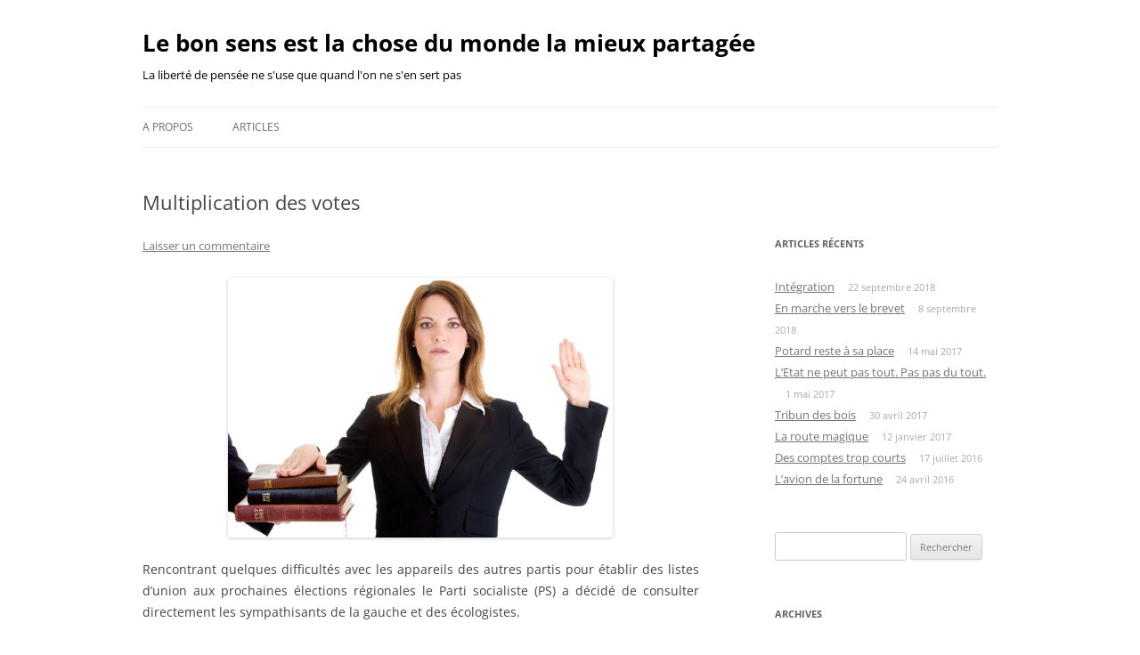

--- FILE ---
content_type: text/html; charset=UTF-8
request_url: https://chronique.huneau.eu/2015/10/multiplication-des-votes/
body_size: 9326
content:
<!DOCTYPE html>
<!--[if IE 7]>
<html class="ie ie7" lang="fr-FR">
<![endif]-->
<!--[if IE 8]>
<html class="ie ie8" lang="fr-FR">
<![endif]-->
<!--[if !(IE 7) & !(IE 8)]><!-->
<html lang="fr-FR">
<!--<![endif]-->
<head>
<meta charset="UTF-8" />
<meta name="viewport" content="width=device-width" />
<title>Multiplication des votes | Le bon sens est la chose du monde la mieux partagée</title>
<link rel="profile" href="https://gmpg.org/xfn/11" />
<link rel="pingback" href="https://chronique.huneau.eu/xmlrpc.php">
<!--[if lt IE 9]>
<script src="https://chronique.huneau.eu/wp-content/themes/twentytwelve/js/html5.js?ver=3.7.0" type="text/javascript"></script>
<![endif]-->
<meta name='robots' content='max-image-preview:large' />
<link rel="alternate" type="application/rss+xml" title="Le bon sens est la chose du monde la mieux partagée &raquo; Flux" href="https://chronique.huneau.eu/feed/" />
<link rel="alternate" type="application/rss+xml" title="Le bon sens est la chose du monde la mieux partagée &raquo; Flux des commentaires" href="https://chronique.huneau.eu/comments/feed/" />
<link rel="alternate" type="application/rss+xml" title="Le bon sens est la chose du monde la mieux partagée &raquo; Multiplication des votes Flux des commentaires" href="https://chronique.huneau.eu/2015/10/multiplication-des-votes/feed/" />
<script type="text/javascript">
/* <![CDATA[ */
window._wpemojiSettings = {"baseUrl":"https:\/\/s.w.org\/images\/core\/emoji\/15.0.3\/72x72\/","ext":".png","svgUrl":"https:\/\/s.w.org\/images\/core\/emoji\/15.0.3\/svg\/","svgExt":".svg","source":{"concatemoji":"https:\/\/chronique.huneau.eu\/wp-includes\/js\/wp-emoji-release.min.js?ver=6.5.7"}};
/*! This file is auto-generated */
!function(i,n){var o,s,e;function c(e){try{var t={supportTests:e,timestamp:(new Date).valueOf()};sessionStorage.setItem(o,JSON.stringify(t))}catch(e){}}function p(e,t,n){e.clearRect(0,0,e.canvas.width,e.canvas.height),e.fillText(t,0,0);var t=new Uint32Array(e.getImageData(0,0,e.canvas.width,e.canvas.height).data),r=(e.clearRect(0,0,e.canvas.width,e.canvas.height),e.fillText(n,0,0),new Uint32Array(e.getImageData(0,0,e.canvas.width,e.canvas.height).data));return t.every(function(e,t){return e===r[t]})}function u(e,t,n){switch(t){case"flag":return n(e,"\ud83c\udff3\ufe0f\u200d\u26a7\ufe0f","\ud83c\udff3\ufe0f\u200b\u26a7\ufe0f")?!1:!n(e,"\ud83c\uddfa\ud83c\uddf3","\ud83c\uddfa\u200b\ud83c\uddf3")&&!n(e,"\ud83c\udff4\udb40\udc67\udb40\udc62\udb40\udc65\udb40\udc6e\udb40\udc67\udb40\udc7f","\ud83c\udff4\u200b\udb40\udc67\u200b\udb40\udc62\u200b\udb40\udc65\u200b\udb40\udc6e\u200b\udb40\udc67\u200b\udb40\udc7f");case"emoji":return!n(e,"\ud83d\udc26\u200d\u2b1b","\ud83d\udc26\u200b\u2b1b")}return!1}function f(e,t,n){var r="undefined"!=typeof WorkerGlobalScope&&self instanceof WorkerGlobalScope?new OffscreenCanvas(300,150):i.createElement("canvas"),a=r.getContext("2d",{willReadFrequently:!0}),o=(a.textBaseline="top",a.font="600 32px Arial",{});return e.forEach(function(e){o[e]=t(a,e,n)}),o}function t(e){var t=i.createElement("script");t.src=e,t.defer=!0,i.head.appendChild(t)}"undefined"!=typeof Promise&&(o="wpEmojiSettingsSupports",s=["flag","emoji"],n.supports={everything:!0,everythingExceptFlag:!0},e=new Promise(function(e){i.addEventListener("DOMContentLoaded",e,{once:!0})}),new Promise(function(t){var n=function(){try{var e=JSON.parse(sessionStorage.getItem(o));if("object"==typeof e&&"number"==typeof e.timestamp&&(new Date).valueOf()<e.timestamp+604800&&"object"==typeof e.supportTests)return e.supportTests}catch(e){}return null}();if(!n){if("undefined"!=typeof Worker&&"undefined"!=typeof OffscreenCanvas&&"undefined"!=typeof URL&&URL.createObjectURL&&"undefined"!=typeof Blob)try{var e="postMessage("+f.toString()+"("+[JSON.stringify(s),u.toString(),p.toString()].join(",")+"));",r=new Blob([e],{type:"text/javascript"}),a=new Worker(URL.createObjectURL(r),{name:"wpTestEmojiSupports"});return void(a.onmessage=function(e){c(n=e.data),a.terminate(),t(n)})}catch(e){}c(n=f(s,u,p))}t(n)}).then(function(e){for(var t in e)n.supports[t]=e[t],n.supports.everything=n.supports.everything&&n.supports[t],"flag"!==t&&(n.supports.everythingExceptFlag=n.supports.everythingExceptFlag&&n.supports[t]);n.supports.everythingExceptFlag=n.supports.everythingExceptFlag&&!n.supports.flag,n.DOMReady=!1,n.readyCallback=function(){n.DOMReady=!0}}).then(function(){return e}).then(function(){var e;n.supports.everything||(n.readyCallback(),(e=n.source||{}).concatemoji?t(e.concatemoji):e.wpemoji&&e.twemoji&&(t(e.twemoji),t(e.wpemoji)))}))}((window,document),window._wpemojiSettings);
/* ]]> */
</script>
<style id='wp-emoji-styles-inline-css' type='text/css'>

	img.wp-smiley, img.emoji {
		display: inline !important;
		border: none !important;
		box-shadow: none !important;
		height: 1em !important;
		width: 1em !important;
		margin: 0 0.07em !important;
		vertical-align: -0.1em !important;
		background: none !important;
		padding: 0 !important;
	}
</style>
<link rel='stylesheet' id='wp-block-library-css' href='https://chronique.huneau.eu/wp-includes/css/dist/block-library/style.min.css?ver=6.5.7' type='text/css' media='all' />
<style id='wp-block-library-theme-inline-css' type='text/css'>
.wp-block-audio figcaption{color:#555;font-size:13px;text-align:center}.is-dark-theme .wp-block-audio figcaption{color:#ffffffa6}.wp-block-audio{margin:0 0 1em}.wp-block-code{border:1px solid #ccc;border-radius:4px;font-family:Menlo,Consolas,monaco,monospace;padding:.8em 1em}.wp-block-embed figcaption{color:#555;font-size:13px;text-align:center}.is-dark-theme .wp-block-embed figcaption{color:#ffffffa6}.wp-block-embed{margin:0 0 1em}.blocks-gallery-caption{color:#555;font-size:13px;text-align:center}.is-dark-theme .blocks-gallery-caption{color:#ffffffa6}.wp-block-image figcaption{color:#555;font-size:13px;text-align:center}.is-dark-theme .wp-block-image figcaption{color:#ffffffa6}.wp-block-image{margin:0 0 1em}.wp-block-pullquote{border-bottom:4px solid;border-top:4px solid;color:currentColor;margin-bottom:1.75em}.wp-block-pullquote cite,.wp-block-pullquote footer,.wp-block-pullquote__citation{color:currentColor;font-size:.8125em;font-style:normal;text-transform:uppercase}.wp-block-quote{border-left:.25em solid;margin:0 0 1.75em;padding-left:1em}.wp-block-quote cite,.wp-block-quote footer{color:currentColor;font-size:.8125em;font-style:normal;position:relative}.wp-block-quote.has-text-align-right{border-left:none;border-right:.25em solid;padding-left:0;padding-right:1em}.wp-block-quote.has-text-align-center{border:none;padding-left:0}.wp-block-quote.is-large,.wp-block-quote.is-style-large,.wp-block-quote.is-style-plain{border:none}.wp-block-search .wp-block-search__label{font-weight:700}.wp-block-search__button{border:1px solid #ccc;padding:.375em .625em}:where(.wp-block-group.has-background){padding:1.25em 2.375em}.wp-block-separator.has-css-opacity{opacity:.4}.wp-block-separator{border:none;border-bottom:2px solid;margin-left:auto;margin-right:auto}.wp-block-separator.has-alpha-channel-opacity{opacity:1}.wp-block-separator:not(.is-style-wide):not(.is-style-dots){width:100px}.wp-block-separator.has-background:not(.is-style-dots){border-bottom:none;height:1px}.wp-block-separator.has-background:not(.is-style-wide):not(.is-style-dots){height:2px}.wp-block-table{margin:0 0 1em}.wp-block-table td,.wp-block-table th{word-break:normal}.wp-block-table figcaption{color:#555;font-size:13px;text-align:center}.is-dark-theme .wp-block-table figcaption{color:#ffffffa6}.wp-block-video figcaption{color:#555;font-size:13px;text-align:center}.is-dark-theme .wp-block-video figcaption{color:#ffffffa6}.wp-block-video{margin:0 0 1em}.wp-block-template-part.has-background{margin-bottom:0;margin-top:0;padding:1.25em 2.375em}
</style>
<style id='classic-theme-styles-inline-css' type='text/css'>
/*! This file is auto-generated */
.wp-block-button__link{color:#fff;background-color:#32373c;border-radius:9999px;box-shadow:none;text-decoration:none;padding:calc(.667em + 2px) calc(1.333em + 2px);font-size:1.125em}.wp-block-file__button{background:#32373c;color:#fff;text-decoration:none}
</style>
<style id='global-styles-inline-css' type='text/css'>
body{--wp--preset--color--black: #000000;--wp--preset--color--cyan-bluish-gray: #abb8c3;--wp--preset--color--white: #fff;--wp--preset--color--pale-pink: #f78da7;--wp--preset--color--vivid-red: #cf2e2e;--wp--preset--color--luminous-vivid-orange: #ff6900;--wp--preset--color--luminous-vivid-amber: #fcb900;--wp--preset--color--light-green-cyan: #7bdcb5;--wp--preset--color--vivid-green-cyan: #00d084;--wp--preset--color--pale-cyan-blue: #8ed1fc;--wp--preset--color--vivid-cyan-blue: #0693e3;--wp--preset--color--vivid-purple: #9b51e0;--wp--preset--color--blue: #21759b;--wp--preset--color--dark-gray: #444;--wp--preset--color--medium-gray: #9f9f9f;--wp--preset--color--light-gray: #e6e6e6;--wp--preset--gradient--vivid-cyan-blue-to-vivid-purple: linear-gradient(135deg,rgba(6,147,227,1) 0%,rgb(155,81,224) 100%);--wp--preset--gradient--light-green-cyan-to-vivid-green-cyan: linear-gradient(135deg,rgb(122,220,180) 0%,rgb(0,208,130) 100%);--wp--preset--gradient--luminous-vivid-amber-to-luminous-vivid-orange: linear-gradient(135deg,rgba(252,185,0,1) 0%,rgba(255,105,0,1) 100%);--wp--preset--gradient--luminous-vivid-orange-to-vivid-red: linear-gradient(135deg,rgba(255,105,0,1) 0%,rgb(207,46,46) 100%);--wp--preset--gradient--very-light-gray-to-cyan-bluish-gray: linear-gradient(135deg,rgb(238,238,238) 0%,rgb(169,184,195) 100%);--wp--preset--gradient--cool-to-warm-spectrum: linear-gradient(135deg,rgb(74,234,220) 0%,rgb(151,120,209) 20%,rgb(207,42,186) 40%,rgb(238,44,130) 60%,rgb(251,105,98) 80%,rgb(254,248,76) 100%);--wp--preset--gradient--blush-light-purple: linear-gradient(135deg,rgb(255,206,236) 0%,rgb(152,150,240) 100%);--wp--preset--gradient--blush-bordeaux: linear-gradient(135deg,rgb(254,205,165) 0%,rgb(254,45,45) 50%,rgb(107,0,62) 100%);--wp--preset--gradient--luminous-dusk: linear-gradient(135deg,rgb(255,203,112) 0%,rgb(199,81,192) 50%,rgb(65,88,208) 100%);--wp--preset--gradient--pale-ocean: linear-gradient(135deg,rgb(255,245,203) 0%,rgb(182,227,212) 50%,rgb(51,167,181) 100%);--wp--preset--gradient--electric-grass: linear-gradient(135deg,rgb(202,248,128) 0%,rgb(113,206,126) 100%);--wp--preset--gradient--midnight: linear-gradient(135deg,rgb(2,3,129) 0%,rgb(40,116,252) 100%);--wp--preset--font-size--small: 13px;--wp--preset--font-size--medium: 20px;--wp--preset--font-size--large: 36px;--wp--preset--font-size--x-large: 42px;--wp--preset--spacing--20: 0.44rem;--wp--preset--spacing--30: 0.67rem;--wp--preset--spacing--40: 1rem;--wp--preset--spacing--50: 1.5rem;--wp--preset--spacing--60: 2.25rem;--wp--preset--spacing--70: 3.38rem;--wp--preset--spacing--80: 5.06rem;--wp--preset--shadow--natural: 6px 6px 9px rgba(0, 0, 0, 0.2);--wp--preset--shadow--deep: 12px 12px 50px rgba(0, 0, 0, 0.4);--wp--preset--shadow--sharp: 6px 6px 0px rgba(0, 0, 0, 0.2);--wp--preset--shadow--outlined: 6px 6px 0px -3px rgba(255, 255, 255, 1), 6px 6px rgba(0, 0, 0, 1);--wp--preset--shadow--crisp: 6px 6px 0px rgba(0, 0, 0, 1);}:where(.is-layout-flex){gap: 0.5em;}:where(.is-layout-grid){gap: 0.5em;}body .is-layout-flex{display: flex;}body .is-layout-flex{flex-wrap: wrap;align-items: center;}body .is-layout-flex > *{margin: 0;}body .is-layout-grid{display: grid;}body .is-layout-grid > *{margin: 0;}:where(.wp-block-columns.is-layout-flex){gap: 2em;}:where(.wp-block-columns.is-layout-grid){gap: 2em;}:where(.wp-block-post-template.is-layout-flex){gap: 1.25em;}:where(.wp-block-post-template.is-layout-grid){gap: 1.25em;}.has-black-color{color: var(--wp--preset--color--black) !important;}.has-cyan-bluish-gray-color{color: var(--wp--preset--color--cyan-bluish-gray) !important;}.has-white-color{color: var(--wp--preset--color--white) !important;}.has-pale-pink-color{color: var(--wp--preset--color--pale-pink) !important;}.has-vivid-red-color{color: var(--wp--preset--color--vivid-red) !important;}.has-luminous-vivid-orange-color{color: var(--wp--preset--color--luminous-vivid-orange) !important;}.has-luminous-vivid-amber-color{color: var(--wp--preset--color--luminous-vivid-amber) !important;}.has-light-green-cyan-color{color: var(--wp--preset--color--light-green-cyan) !important;}.has-vivid-green-cyan-color{color: var(--wp--preset--color--vivid-green-cyan) !important;}.has-pale-cyan-blue-color{color: var(--wp--preset--color--pale-cyan-blue) !important;}.has-vivid-cyan-blue-color{color: var(--wp--preset--color--vivid-cyan-blue) !important;}.has-vivid-purple-color{color: var(--wp--preset--color--vivid-purple) !important;}.has-black-background-color{background-color: var(--wp--preset--color--black) !important;}.has-cyan-bluish-gray-background-color{background-color: var(--wp--preset--color--cyan-bluish-gray) !important;}.has-white-background-color{background-color: var(--wp--preset--color--white) !important;}.has-pale-pink-background-color{background-color: var(--wp--preset--color--pale-pink) !important;}.has-vivid-red-background-color{background-color: var(--wp--preset--color--vivid-red) !important;}.has-luminous-vivid-orange-background-color{background-color: var(--wp--preset--color--luminous-vivid-orange) !important;}.has-luminous-vivid-amber-background-color{background-color: var(--wp--preset--color--luminous-vivid-amber) !important;}.has-light-green-cyan-background-color{background-color: var(--wp--preset--color--light-green-cyan) !important;}.has-vivid-green-cyan-background-color{background-color: var(--wp--preset--color--vivid-green-cyan) !important;}.has-pale-cyan-blue-background-color{background-color: var(--wp--preset--color--pale-cyan-blue) !important;}.has-vivid-cyan-blue-background-color{background-color: var(--wp--preset--color--vivid-cyan-blue) !important;}.has-vivid-purple-background-color{background-color: var(--wp--preset--color--vivid-purple) !important;}.has-black-border-color{border-color: var(--wp--preset--color--black) !important;}.has-cyan-bluish-gray-border-color{border-color: var(--wp--preset--color--cyan-bluish-gray) !important;}.has-white-border-color{border-color: var(--wp--preset--color--white) !important;}.has-pale-pink-border-color{border-color: var(--wp--preset--color--pale-pink) !important;}.has-vivid-red-border-color{border-color: var(--wp--preset--color--vivid-red) !important;}.has-luminous-vivid-orange-border-color{border-color: var(--wp--preset--color--luminous-vivid-orange) !important;}.has-luminous-vivid-amber-border-color{border-color: var(--wp--preset--color--luminous-vivid-amber) !important;}.has-light-green-cyan-border-color{border-color: var(--wp--preset--color--light-green-cyan) !important;}.has-vivid-green-cyan-border-color{border-color: var(--wp--preset--color--vivid-green-cyan) !important;}.has-pale-cyan-blue-border-color{border-color: var(--wp--preset--color--pale-cyan-blue) !important;}.has-vivid-cyan-blue-border-color{border-color: var(--wp--preset--color--vivid-cyan-blue) !important;}.has-vivid-purple-border-color{border-color: var(--wp--preset--color--vivid-purple) !important;}.has-vivid-cyan-blue-to-vivid-purple-gradient-background{background: var(--wp--preset--gradient--vivid-cyan-blue-to-vivid-purple) !important;}.has-light-green-cyan-to-vivid-green-cyan-gradient-background{background: var(--wp--preset--gradient--light-green-cyan-to-vivid-green-cyan) !important;}.has-luminous-vivid-amber-to-luminous-vivid-orange-gradient-background{background: var(--wp--preset--gradient--luminous-vivid-amber-to-luminous-vivid-orange) !important;}.has-luminous-vivid-orange-to-vivid-red-gradient-background{background: var(--wp--preset--gradient--luminous-vivid-orange-to-vivid-red) !important;}.has-very-light-gray-to-cyan-bluish-gray-gradient-background{background: var(--wp--preset--gradient--very-light-gray-to-cyan-bluish-gray) !important;}.has-cool-to-warm-spectrum-gradient-background{background: var(--wp--preset--gradient--cool-to-warm-spectrum) !important;}.has-blush-light-purple-gradient-background{background: var(--wp--preset--gradient--blush-light-purple) !important;}.has-blush-bordeaux-gradient-background{background: var(--wp--preset--gradient--blush-bordeaux) !important;}.has-luminous-dusk-gradient-background{background: var(--wp--preset--gradient--luminous-dusk) !important;}.has-pale-ocean-gradient-background{background: var(--wp--preset--gradient--pale-ocean) !important;}.has-electric-grass-gradient-background{background: var(--wp--preset--gradient--electric-grass) !important;}.has-midnight-gradient-background{background: var(--wp--preset--gradient--midnight) !important;}.has-small-font-size{font-size: var(--wp--preset--font-size--small) !important;}.has-medium-font-size{font-size: var(--wp--preset--font-size--medium) !important;}.has-large-font-size{font-size: var(--wp--preset--font-size--large) !important;}.has-x-large-font-size{font-size: var(--wp--preset--font-size--x-large) !important;}
.wp-block-navigation a:where(:not(.wp-element-button)){color: inherit;}
:where(.wp-block-post-template.is-layout-flex){gap: 1.25em;}:where(.wp-block-post-template.is-layout-grid){gap: 1.25em;}
:where(.wp-block-columns.is-layout-flex){gap: 2em;}:where(.wp-block-columns.is-layout-grid){gap: 2em;}
.wp-block-pullquote{font-size: 1.5em;line-height: 1.6;}
</style>
<link rel='stylesheet' id='twentytwelve-fonts-css' href='https://chronique.huneau.eu/wp-content/themes/twentytwelve/fonts/font-open-sans.css?ver=20230328' type='text/css' media='all' />
<link rel='stylesheet' id='twentytwelve-style-css' href='https://chronique.huneau.eu/wp-content/themes/twentytwelve/style.css?ver=20240402' type='text/css' media='all' />
<link rel='stylesheet' id='twentytwelve-block-style-css' href='https://chronique.huneau.eu/wp-content/themes/twentytwelve/css/blocks.css?ver=20230213' type='text/css' media='all' />
<!--[if lt IE 9]>
<link rel='stylesheet' id='twentytwelve-ie-css' href='https://chronique.huneau.eu/wp-content/themes/twentytwelve/css/ie.css?ver=20150214' type='text/css' media='all' />
<![endif]-->
<script type="text/javascript" src="https://chronique.huneau.eu/wp-includes/js/jquery/jquery.min.js?ver=3.7.1" id="jquery-core-js"></script>
<script type="text/javascript" src="https://chronique.huneau.eu/wp-includes/js/jquery/jquery-migrate.min.js?ver=3.4.1" id="jquery-migrate-js"></script>
<script type="text/javascript" src="https://chronique.huneau.eu/wp-content/themes/twentytwelve/js/navigation.js?ver=20141205" id="twentytwelve-navigation-js" defer="defer" data-wp-strategy="defer"></script>
<link rel="https://api.w.org/" href="https://chronique.huneau.eu/wp-json/" /><link rel="alternate" type="application/json" href="https://chronique.huneau.eu/wp-json/wp/v2/posts/1666" /><link rel="EditURI" type="application/rsd+xml" title="RSD" href="https://chronique.huneau.eu/xmlrpc.php?rsd" />
<meta name="generator" content="WordPress 6.5.7" />
<link rel="canonical" href="https://chronique.huneau.eu/2015/10/multiplication-des-votes/" />
<link rel='shortlink' href='https://chronique.huneau.eu/?p=1666' />
<link rel="alternate" type="application/json+oembed" href="https://chronique.huneau.eu/wp-json/oembed/1.0/embed?url=https%3A%2F%2Fchronique.huneau.eu%2F2015%2F10%2Fmultiplication-des-votes%2F" />
<link rel="alternate" type="text/xml+oembed" href="https://chronique.huneau.eu/wp-json/oembed/1.0/embed?url=https%3A%2F%2Fchronique.huneau.eu%2F2015%2F10%2Fmultiplication-des-votes%2F&#038;format=xml" />
	<style type="text/css" id="twentytwelve-header-css">
			.site-header h1 a,
		.site-header h2 {
			color: #000000;
		}
		</style>
	<style type="text/css" id="custom-background-css">
body.custom-background { background-color: #ffffff; }
</style>
	<link rel="icon" href="https://chronique.huneau.eu/wp-content/uploads/cropped-droppedImage-32x32.jpg" sizes="32x32" />
<link rel="icon" href="https://chronique.huneau.eu/wp-content/uploads/cropped-droppedImage-192x192.jpg" sizes="192x192" />
<link rel="apple-touch-icon" href="https://chronique.huneau.eu/wp-content/uploads/cropped-droppedImage-180x180.jpg" />
<meta name="msapplication-TileImage" content="https://chronique.huneau.eu/wp-content/uploads/cropped-droppedImage-270x270.jpg" />
</head>

<body class="post-template-default single single-post postid-1666 single-format-standard custom-background wp-embed-responsive custom-background-white custom-font-enabled single-author">
<div id="page" class="hfeed site">
	<header id="masthead" class="site-header">
		<hgroup>
			<h1 class="site-title"><a href="https://chronique.huneau.eu/" rel="home">Le bon sens est la chose du monde la mieux partagée</a></h1>
			<h2 class="site-description">La liberté de pensée ne s&#039;use que quand l&#039;on ne s&#039;en sert pas</h2>
		</hgroup>

		<nav id="site-navigation" class="main-navigation">
			<button class="menu-toggle">Menu</button>
			<a class="assistive-text" href="#content">Aller au contenu</a>
			<div class="menu-menu-principal-container"><ul id="menu-menu-principal" class="nav-menu"><li id="menu-item-505" class="menu-item menu-item-type-post_type menu-item-object-page menu-item-home current_page_parent menu-item-505"><a href="https://chronique.huneau.eu/le-bon-sens-est-la-chose-du-monde-la-mieux-partagee/">A propos</a></li>
<li id="menu-item-504" class="menu-item menu-item-type-custom menu-item-object-custom menu-item-home menu-item-504"><a href="https://chronique.huneau.eu">Articles</a></li>
</ul></div>		</nav><!-- #site-navigation -->

			</header><!-- #masthead -->

	<div id="main" class="wrapper">

	<div id="primary" class="site-content">
		<div id="content" role="main">

			
				
	<article id="post-1666" class="post-1666 post type-post status-publish format-standard hentry category-actualite">
				<header class="entry-header">
			
						<h1 class="entry-title">Multiplication des votes</h1>
										<div class="comments-link">
					<a href="https://chronique.huneau.eu/2015/10/multiplication-des-votes/#respond"><span class="leave-reply">Laisser un commentaire</span></a>				</div><!-- .comments-link -->
					</header><!-- .entry-header -->

				<div class="entry-content">
			<p style="text-align: justify;"><img fetchpriority="high" decoding="async" class="aligncenter wp-image-1668" src="https://chronique.huneau.eu/wp-content/uploads/2015/10/jurer_bible.jpg" alt="jurer_bible" width="432" height="292" srcset="https://chronique.huneau.eu/wp-content/uploads/2015/10/jurer_bible.jpg 618w, https://chronique.huneau.eu/wp-content/uploads/2015/10/jurer_bible-300x203.jpg 300w" sizes="(max-width: 432px) 100vw, 432px" /></p>
<p style="text-align: justify;">Rencontrant quelques difficultés avec les appareils des autres partis pour établir des listes d&rsquo;union aux prochaines élections régionales le Parti socialiste (PS) a décidé de consulter directement les sympathisants de la gauche et des écologistes.</p>
<p style="text-align: justify;">Il a organisé un référendum dont la question est «<em> Souhaitez-vous l’unité de la gauche et des écologistes aux élections régionales ? </em>». Chacun peut voter,dans un des <em>« plus de 2 000 points de vote » </em>ou par Internet.</p>
<p style="text-align: justify;">Dans ce cas il suffit de se rendre sur le site dédié , de cocher la case stipulant que l&rsquo;on adhère à la Charte d&rsquo;engagement, de renseigner<span id="more-1666"></span> les champs du formulaire en ligne – prénom, nom, adresse e-mail, code postal – pour recevoir dans sa boîte mail un lien qui permet de cliquer sur « Oui » ou « Non ».</p>
<p style="text-align: justify;">Procédure très simple. Et qui techniquement repose en fait sur un seul identifiant :  l&rsquo;adresse e-mail  Comme l&rsquo;indique une  porte-parole du parti  <em>« Nous assumons le fait de ne pas avoir mis en place un système verrouillé [&#8230;]. Nous avons préféré opter pour la simplicité plutôt que la lutte à tout prix contre la fraude. « </em></p>
<p style="text-align: justify;">Des journalistes de  L&rsquo;Obs, de Rue 89, du Monde, du  Figaro, de France TV Info et de différents media n&rsquo;ont pas alors hésité, en fournissant des adresses différentes, à voter plusieurs fois. Certains ont pu s&rsquo;exprimer jusqu&rsquo;à dix fois en quelques minutes. Plusieurs journalistes ont assuré sur les réseaux sociaux avoir fait voter M. Cambadélis ou M. Sarkozy. Et les media ont engagé une  campagne pour dénoncer  cette <em>« faille »</em> et le manque de sincérité et de fiabilité de la consultation..</p>
<p style="text-align: justify;">Pourtant en validant la Charte d&rsquo;engagement le votant « d<em>éclare sur l&rsquo;honneur » </em>non seulement se<em> « reconnaître dans les valeurs de la gauche, des écologistes et de la République, dans le projet d’une société de liberté, d’égalité, de fraternité, de laïcité, de justice et de progrès solidaire »  </em>mais également<em>  » Voter une seule fois</em> » et accepter de fournir ses informations d&rsquo;état-civil et son adresse postale et électronique.</p>
<p style="text-align: justify;">Manifestement aux yeux de ces représentants du quatrième pouvoir, cet engagement n&rsquo;est que formel. Et peu dans les articles critiques qu&rsquo;ils consacrent à ce référendum prennent la peine de le rappeler.</p>
<p style="text-align: justify;">Le PS a annoncé qu&rsquo;il allait porter plainte contre X pour «<em> faux et usage de faux »</em> et pour <em>« usurpation d’identité ».</em> Rien à voir officiellement avec les agissements des medias. Ce serait parce que des personnalités politiques &#8211; dont Mme Cosse, la secrétaire nationale d’Europe Ecologie-Les Verts &#8211; auraient reçu un message de remerciement pour leur vote alors qu’elles n’avaient pas pris part à cette consultation.</p>
<p style="text-align: justify;">Souhaitons que la Justice traite cette plainte toute la diligence qu&rsquo;elle mérite.</p>
					</div><!-- .entry-content -->
		
		<footer class="entry-meta">
			Cette entrée a été publiée dans <a href="https://chronique.huneau.eu/category/actualite/" rel="category tag">Actualité</a> le <a href="https://chronique.huneau.eu/2015/10/multiplication-des-votes/" title="11 h 12 min" rel="bookmark"><time class="entry-date" datetime="2015-10-18T11:12:13+01:00">18 octobre 2015</time></a> <span class="by-author">par <span class="author vcard"><a class="url fn n" href="https://chronique.huneau.eu/author/gros-zozo/" title="Afficher tous les articles par DHuneau" rel="author">DHuneau</a></span></span>.								</footer><!-- .entry-meta -->
	</article><!-- #post -->

				<nav class="nav-single">
					<h3 class="assistive-text">Navigation des articles</h3>
					<span class="nav-previous"><a href="https://chronique.huneau.eu/2015/10/fumeuse-croissance/" rel="prev"><span class="meta-nav">&larr;</span> Fumeuse croissance</a></span>
					<span class="nav-next"><a href="https://chronique.huneau.eu/2015/10/sans-douleur/" rel="next">Blouse blanche <span class="meta-nav">&rarr;</span></a></span>
				</nav><!-- .nav-single -->

				
<div id="comments" class="comments-area">

	
	
		<div id="respond" class="comment-respond">
		<h3 id="reply-title" class="comment-reply-title">Laisser un commentaire <small><a rel="nofollow" id="cancel-comment-reply-link" href="/2015/10/multiplication-des-votes/#respond" style="display:none;">Annuler la réponse</a></small></h3><form action="https://chronique.huneau.eu/wp-comments-post.php" method="post" id="commentform" class="comment-form"><p class="comment-notes"><span id="email-notes">Votre adresse e-mail ne sera pas publiée.</span> <span class="required-field-message">Les champs obligatoires sont indiqués avec <span class="required">*</span></span></p><p class="comment-form-comment"><label for="comment">Commentaire <span class="required">*</span></label> <textarea id="comment" name="comment" cols="45" rows="8" maxlength="65525" required="required"></textarea></p><p class="comment-form-author"><label for="author">Nom <span class="required">*</span></label> <input id="author" name="author" type="text" value="" size="30" maxlength="245" autocomplete="name" required="required" /></p>
<p class="comment-form-email"><label for="email">E-mail <span class="required">*</span></label> <input id="email" name="email" type="text" value="" size="30" maxlength="100" aria-describedby="email-notes" autocomplete="email" required="required" /></p>
<p class="comment-form-url"><label for="url">Site web</label> <input id="url" name="url" type="text" value="" size="30" maxlength="200" autocomplete="url" /></p>
<p class="comment-form-cookies-consent"><input id="wp-comment-cookies-consent" name="wp-comment-cookies-consent" type="checkbox" value="yes" /> <label for="wp-comment-cookies-consent">Enregistrer mon nom, mon e-mail et mon site dans le navigateur pour mon prochain commentaire.</label></p>
<p class="form-submit"><input name="submit" type="submit" id="submit" class="submit" value="Laisser un commentaire" /> <input type='hidden' name='comment_post_ID' value='1666' id='comment_post_ID' />
<input type='hidden' name='comment_parent' id='comment_parent' value='0' />
</p></form>	</div><!-- #respond -->
	
</div><!-- #comments .comments-area -->

			
		</div><!-- #content -->
	</div><!-- #primary -->


			<div id="secondary" class="widget-area" role="complementary">
			<aside id="text-3" class="widget widget_text">			<div class="textwidget"></div>
		</aside>
		<aside id="recent-posts-2" class="widget widget_recent_entries">
		<h3 class="widget-title">Articles récents</h3>
		<ul>
											<li>
					<a href="https://chronique.huneau.eu/2018/09/integration/">Intégration</a>
											<span class="post-date">22 septembre 2018</span>
									</li>
											<li>
					<a href="https://chronique.huneau.eu/2018/09/en-marche-vers-le-brevet/">En marche vers le brevet</a>
											<span class="post-date">8 septembre 2018</span>
									</li>
											<li>
					<a href="https://chronique.huneau.eu/2017/05/potard-reste-a-place/">Potard reste à sa place</a>
											<span class="post-date">14 mai 2017</span>
									</li>
											<li>
					<a href="https://chronique.huneau.eu/2017/05/letat-ne-peut-pas-tout-pas-pas-du-tout/">L&rsquo;Etat ne peut pas tout. Pas pas du tout.</a>
											<span class="post-date">1 mai 2017</span>
									</li>
											<li>
					<a href="https://chronique.huneau.eu/2017/04/tribun-des-bois/">Tribun des bois</a>
											<span class="post-date">30 avril 2017</span>
									</li>
											<li>
					<a href="https://chronique.huneau.eu/2017/01/la-route-magique/">La route magique</a>
											<span class="post-date">12 janvier 2017</span>
									</li>
											<li>
					<a href="https://chronique.huneau.eu/2016/07/des-comptes-trop-courts/">Des comptes trop courts</a>
											<span class="post-date">17 juillet 2016</span>
									</li>
											<li>
					<a href="https://chronique.huneau.eu/2016/04/la-charite/">L&rsquo;avion de la fortune</a>
											<span class="post-date">24 avril 2016</span>
									</li>
					</ul>

		</aside><aside id="search-2" class="widget widget_search"><form role="search" method="get" id="searchform" class="searchform" action="https://chronique.huneau.eu/">
				<div>
					<label class="screen-reader-text" for="s">Rechercher :</label>
					<input type="text" value="" name="s" id="s" />
					<input type="submit" id="searchsubmit" value="Rechercher" />
				</div>
			</form></aside><aside id="archives-2" class="widget widget_archive"><h3 class="widget-title">Archives</h3>
			<ul>
					<li><a href='https://chronique.huneau.eu/2018/09/'>septembre 2018</a>&nbsp;(2)</li>
	<li><a href='https://chronique.huneau.eu/2017/05/'>mai 2017</a>&nbsp;(2)</li>
	<li><a href='https://chronique.huneau.eu/2017/04/'>avril 2017</a>&nbsp;(1)</li>
	<li><a href='https://chronique.huneau.eu/2017/01/'>janvier 2017</a>&nbsp;(1)</li>
	<li><a href='https://chronique.huneau.eu/2016/07/'>juillet 2016</a>&nbsp;(1)</li>
	<li><a href='https://chronique.huneau.eu/2016/04/'>avril 2016</a>&nbsp;(1)</li>
	<li><a href='https://chronique.huneau.eu/2016/03/'>mars 2016</a>&nbsp;(1)</li>
	<li><a href='https://chronique.huneau.eu/2016/02/'>février 2016</a>&nbsp;(2)</li>
	<li><a href='https://chronique.huneau.eu/2016/01/'>janvier 2016</a>&nbsp;(2)</li>
	<li><a href='https://chronique.huneau.eu/2015/12/'>décembre 2015</a>&nbsp;(6)</li>
	<li><a href='https://chronique.huneau.eu/2015/11/'>novembre 2015</a>&nbsp;(2)</li>
	<li><a href='https://chronique.huneau.eu/2015/10/'>octobre 2015</a>&nbsp;(8)</li>
	<li><a href='https://chronique.huneau.eu/2015/09/'>septembre 2015</a>&nbsp;(3)</li>
	<li><a href='https://chronique.huneau.eu/2015/08/'>août 2015</a>&nbsp;(9)</li>
	<li><a href='https://chronique.huneau.eu/2015/07/'>juillet 2015</a>&nbsp;(4)</li>
	<li><a href='https://chronique.huneau.eu/2015/06/'>juin 2015</a>&nbsp;(5)</li>
	<li><a href='https://chronique.huneau.eu/2015/05/'>mai 2015</a>&nbsp;(4)</li>
	<li><a href='https://chronique.huneau.eu/2015/04/'>avril 2015</a>&nbsp;(11)</li>
	<li><a href='https://chronique.huneau.eu/2015/03/'>mars 2015</a>&nbsp;(3)</li>
	<li><a href='https://chronique.huneau.eu/2015/02/'>février 2015</a>&nbsp;(11)</li>
	<li><a href='https://chronique.huneau.eu/2015/01/'>janvier 2015</a>&nbsp;(3)</li>
	<li><a href='https://chronique.huneau.eu/2014/12/'>décembre 2014</a>&nbsp;(10)</li>
	<li><a href='https://chronique.huneau.eu/2014/11/'>novembre 2014</a>&nbsp;(12)</li>
	<li><a href='https://chronique.huneau.eu/2014/10/'>octobre 2014</a>&nbsp;(11)</li>
	<li><a href='https://chronique.huneau.eu/2014/09/'>septembre 2014</a>&nbsp;(22)</li>
			</ul>

			</aside><aside id="categories-2" class="widget widget_categories"><h3 class="widget-title">Catégories</h3>
			<ul>
					<li class="cat-item cat-item-3"><a href="https://chronique.huneau.eu/category/action-publique/">Action publique</a>
</li>
	<li class="cat-item cat-item-5"><a href="https://chronique.huneau.eu/category/actualite/">Actualité</a>
</li>
	<li class="cat-item cat-item-4"><a href="https://chronique.huneau.eu/category/economie/">Economie</a>
</li>
	<li class="cat-item cat-item-6"><a href="https://chronique.huneau.eu/category/fait-divers/">Fait divers</a>
</li>
	<li class="cat-item cat-item-1"><a href="https://chronique.huneau.eu/category/non-classe/">Non classé</a>
</li>
			</ul>

			</aside><aside id="meta-2" class="widget widget_meta"><h3 class="widget-title">Méta</h3>
		<ul>
						<li><a href="https://chronique.huneau.eu/wp-login.php">Connexion</a></li>
			<li><a href="https://chronique.huneau.eu/feed/">Flux des publications</a></li>
			<li><a href="https://chronique.huneau.eu/comments/feed/">Flux des commentaires</a></li>

			<li><a href="https://fr.wordpress.org/">Site de WordPress-FR</a></li>
		</ul>

		</aside>		</div><!-- #secondary -->
		</div><!-- #main .wrapper -->
	<footer id="colophon" role="contentinfo">
		<div class="site-info">
									<a href="https://wordpress.org/" class="imprint" title="Plate-forme de publication personnelle à la pointe de la sémantique">
				Fièrement propulsé par WordPress			</a>
		</div><!-- .site-info -->
	</footer><!-- #colophon -->
</div><!-- #page -->

<script type="text/javascript" src="https://chronique.huneau.eu/wp-includes/js/comment-reply.min.js?ver=6.5.7" id="comment-reply-js" async="async" data-wp-strategy="async"></script>
</body>
</html>
